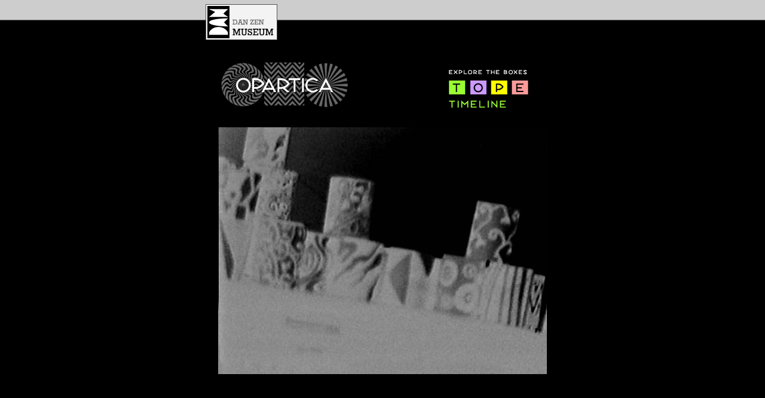

--- FILE ---
content_type: text/html
request_url: http://www.opartica.com/cgi-bin/p/c/tubes.j
body_size: 2594
content:
<html><head><title>&nbsp;Dan Zen | Opartica&nbsp;</title>

<meta name=description content="Dan Zen, mad inventor presents Opartica - Create wild op art with Opartica!">
<meta name=keywords content="opartica,create,wild,op,art,with,opartica!,dan zen,danzen,games,gadgets,inventions,mysteries,community">



<style>
BODY, DIV, SPAN, FONT, TD {font-family: verdana, sansserif; font-size: 13px; color: ffffff;}
.hl {color: #fff0cf;}
.top {color: #000000;}
.bottom {color: #ffffff;}
.sm {font-size: 11px;}
.he {font-size: 18px;}
.b {color: #000000;}
.hb {font-size: 18px; color: #000000;}
</style>


<script>
<!--
	var game = 'Opartica'
	var directory = 'opartica'	
	var page = 'play'

// --->
</script>

<script src="/deck/allpages.js"></script>
<script>
document.write('<body bgcolor="#000000" background=/graphics/bd2_'+bg+' link=ffff66 alink=ffff66 vlink=ffff66 topmargin=0 rightmargin=0 marginheight=0 marginwidth=0 leftmargin=0">');
</script>




<center>
<img src=/graphics/s.gif width=610 height=7><br>
<a href="javascript:gomenu();" onMouseOver="window.status='https://www.danzen.com'; return true" onMouseOut="window.status=''; return true" ><img src="/graphics/d_lo2.gif" border="0" hspace="20"></a>
<span><script type="text/javascript"><!--
google_ad_client = "pub-3753988348533366";
google_ad_width = 468;
google_ad_height = 60;
google_ad_format = "468x60_as";
google_ad_type = "text";
google_ad_channel ="";
google_color_border = "BBBBBB";
google_color_bg = "EEEEEE";
google_color_link = "996666";
google_color_url = "666666";
google_color_text = "333333";
//--></script>
<script type="text/javascript"
  src="https://pagead2.googlesyndication.com/pagead/show_ads.js">
</script></span>
<br><br>
<script language=javascript>
<!--
if (document.images) {
t		= new Image (134,17);
t.src	= "/opartica/g/t_t.gif";
o		= new Image (134,17);
o.src	= "/opartica/g/t_o.gif";
p		= new Image (134,17);
p.src	= "/opartica/g/t_p.gif";
e		= new Image (134,17);
e.src	= "/opartica/g/t_e.gif";
}

function imageReplace(imgid,imgnew) {
if (document.images) {
document.images[imgid].src=eval(imgnew + ".src");
}
}
//-->
</script>

<map name="Map"> 
  <area shape="rect" coords="0,19,28,42" href="/opartica/index.html" onMouseOver="imageReplace('tt','t'); window.status='Timeline of Dan Zen and op art'; return true" onMouseOut="imageReplace('tt','t'); window.status=''; return true"" alt="Timeline of Dan Zen and op art">
  <area shape="rect" coords="36,19,63,42" href="/opartica/opartica.html" onMouseOver="imageReplace('tt','o'); window.status='Opartica - use the amazing op art maker'; return true" onMouseOut="imageReplace('tt','t'); window.status=''; return true"" alt="Opartica - use the amazing op art maker">
  <area shape="rect" coords="71,19,98,42" href="/cgi-bin/opartica" onMouseOver="imageReplace('tt','p'); window.status='Portfolios - view private and public portfolios'; return true" onMouseOut="imageReplace('tt','t'); window.status=''; return true"" alt="Portfolios - view private and public portfolios">
  <area shape="rect" coords="105,19,133,42" href="/opartica/extra.html" onMouseOver="imageReplace('tt','e'); window.status='Extra - op art and optical art sites'; return true" onMouseOut="imageReplace('tt','t'); window.status=''; return true"" alt="Extra - op art and optical art sites">
</map>

<script>
if(navigator.appName.indexOf("Netscape")!=-1)  
   document.writeln("<LINK REL=Stylesheet TYPE='text/css' HREF='/opartica/ns.css'>\n");
else
   document.writeln("<LINK REL=Stylesheet TYPE='text/css' HREF='/opartica/ie.css'>\n");
</script>
<noscript>
<link REL="STYLESHEET" TYPE="text/css" HREF="/opartica/ie.css">
</noscript>
<p><center>
<table width=550 cellspacing=0 cellpadding=0 border=0><tr><td>
<a href=http://www.opartica.com/opartica/><img src=/opartica/g/logo.gif width=222 height=83 border=0></a></td><td><img src=/opartica/g/s.gif width=94 height=2></td><td valign=bottom><img src=/opartica/g/menu.gif width="133" height="42" usemap="#Map" border="0" vspace=8><br>

<img src=/opartica/g/t_t.gif width=134 height=17 border=0 name=tt>

</td></tr></table>
<p>

<table cellpadding=o cellspacing=0 border=0 width=550><tr><td>
<center><br><img src=/opartica/g/c/tubes.jpg></center>
</td></tr></table><br><br><br>
<br><br>





<table cellpadding="10" cellspacing="6">
<tr><td colspan=5 align=center><a href="javascript:gomenu();" onMouseOver="window.status='https://www.danzen.com'; return true" onMouseOut="window.status=''; return true"><img src=/graphics/d_lofb.gif width=32 height=60 border=0></a></td></tr>

<tr valign="bottom">
<td>&nbsp;&nbsp;&nbsp;&nbsp;&nbsp;&nbsp;

<script>
	if (page == "help") {
		document.write("<a href=\"/opartica/\" class=\"bottom\">Play</a>");
	} else if (page == "play") {
		document.write("<a href=\"/opartica/help.html\" class=\"bottom\">Help</a>");
	} else {
		document.write("&nbsp;&nbsp;&nbsp;&nbsp;");
	}
</script>

</td>
<td>
<!-- start of Spirogram code -->
<script>
<!--
document.writeln("<a href=\"\" onClick=\"spirogram=window.open ('https://www.danzen.com/cgi-bin/spirogram?url=https://www.danzen.com', 'spirogram', 'scrollbars=no,width=214,height=310'); return false; spirogram.window.focus();\" onMouseOver=\"window.status='Spirogram'; return true\" onMouseOut=\"window.status=''; return true\"><img src='https://www.danzen.com/graphics/d_spiro.gif' width='61' height='61' border='0'></a>")
// -->
</script>

<noscript>
<a target=top href="https://www.danzen.com/cgi-bin/spirogram?url=https://www.danzen.com"><img src=https://www.danzen.com/graphics/d_spiro.gif border=0 alt="Spirogram - Dan Zen"></a>
</noscript>
<!-- end of Spirogram code -->
</td><td align=center>

<font class=sm>
<nobr>
<img src=graphics/spacer.gif width=1 height=8><br>&copy; 1995-2010, Dan Zen<br>mad inventor meets Internet finds peace<br>
<script>document.write('<'+'a class="bottom"'+' '+'h'+'r'+'e'+'f'+'='+"'"+'&'+'#'+'1'+'0'+'9'+';'+'a'+'i'+'&'+'#'+'1'+'0'+'8'+';'+'&'+'#'+
'1'+'1'+'6'+';'+'o'+'&'+'#'+'5'+'8'+';'+'\u0064\u006f'+'o'+'r'+'&'+'#'+'6'+'4'+';'+'&'+'#'+'3'+'7'+';'+'6'+
'4'+'a'+'&'+'#'+'1'+'1'+'0'+';'+'&'+'#'+'1'+'2'+'2'+';'+'e'+'n'+'%'+'2'+'E'+'c'+'&'+'#'+'3'+'7'+';'+
'&'+'#'+'5'+'4'+';'+'F'+'&'+'#'+'1'+'0'+'9'+';'+"'"+'>'+'Contact'+'<'+'/'+'a'+
'>');</script>
| <a href="/telepathy/" class="bottom">Telepathy</a> | <a href="/cgi-bin/teleport_plus/danzen/blog/danzen.wordpress.com/" class="bottom">Blog</a> | <a href="javascript:gomenu();" onMouseOver="window.status='https://www.danzen.com'; return true" onMouseOut="window.status=''; return true" class="bottom">Home</a> | <a href="/help/privacy.html" class="bottom">Privacy</a> | <a href="/garden" class="bottom">Garden</a>
</nobr>
</font>

</td><td>

<nobr><a href="/deck/joker.php?t=danzen"><img src="/graphics/d_j.gif" alt="random Dan Zen page" hspace="10" width="37" height="53" border="0"></a><a href="/deck/joker.php?t=friend" target="_friend"><img src="/graphics/d_j.gif" alt="random friend's page" hspace="10" width="37" height="53" border="0"></a>&nbsp;&nbsp;<a href=https://www.danzen.com/links/ class="bottom">Add</a></nobr></td>

</tr></table>

</td></tr></table>
<br><br>
<script type="text/javascript"><!--
google_ad_client = "pub-3753988348533366";
google_ad_width = 728;
google_ad_height = 15;
google_ad_format = "728x15_0ads_al_s";
google_ad_channel ="";
google_color_border = "000000";
google_color_bg = "222222";
google_color_link = "AAAAAA";
google_color_url = "999999";
google_color_text = "cccccc";
//--></script>
<script type="text/javascript"
  src="https://pagead2.googlesyndication.com/pagead/show_ads.js">
</script>

</center>
<br><br>

<br>&nbsp;
<script>
var r=Math.round(Math.random()*1000000);
document.write('<img src=/cgi-bin/traffic_plus?company=danzen&page=opartica&r='+r+' width=1 height=1>');
</script>
</body>
</html>

--- FILE ---
content_type: text/html; charset=utf-8
request_url: https://www.google.com/recaptcha/api2/aframe
body_size: 267
content:
<!DOCTYPE HTML><html><head><meta http-equiv="content-type" content="text/html; charset=UTF-8"></head><body><script nonce="hKdac9XXN76EkVDJsm_SbA">/** Anti-fraud and anti-abuse applications only. See google.com/recaptcha */ try{var clients={'sodar':'https://pagead2.googlesyndication.com/pagead/sodar?'};window.addEventListener("message",function(a){try{if(a.source===window.parent){var b=JSON.parse(a.data);var c=clients[b['id']];if(c){var d=document.createElement('img');d.src=c+b['params']+'&rc='+(localStorage.getItem("rc::a")?sessionStorage.getItem("rc::b"):"");window.document.body.appendChild(d);sessionStorage.setItem("rc::e",parseInt(sessionStorage.getItem("rc::e")||0)+1);localStorage.setItem("rc::h",'1768823362756');}}}catch(b){}});window.parent.postMessage("_grecaptcha_ready", "*");}catch(b){}</script></body></html>

--- FILE ---
content_type: text/css
request_url: http://www.opartica.com/opartica/ns.css
body_size: 198
content:
BODY, DIV, SPAN, FONT, TD
{
 font-family: verdana, arial, helvetica, sansserif;
 font-size: 14px;
 color: white;
}

A
{
 font-family: verdana, arial, helvetica, sansserif;
 font-size: 14px;
 color: FFFF66;
}
.bar
{
font-family: verdana, arial, helvetica, sansserif;
font-size: 13px;
color: black;
font-weight: bold;
}
.s
{
font-family: verdana, arial, helvetica, sansserif;
font-size: 11px;
color: white;
}
.y
{
 font-family: verdana, arial, helvetica, sansserif;
 font-size: 14px;
 color: FFFF66;
}

--- FILE ---
content_type: application/javascript
request_url: http://www.opartica.com/deck/allpages.js
body_size: 760
content:


bg = (getCookie("deck") != "undefined")? "bg_" + getCookie("deck") + ".jpg" : "bg_1.jpg";
hf = (getCookie("hf") != "html")? "flash" : "html";
explore = getCookie("explore");

if (document.images) {
	myImages = [];
	for (var i=0; i<6; i++) {
		myImages["sw"+i] = new Image();
		myImages["sw"+i].src = "/graphics/bg_"+i+".jpg";
	}
}


function gomenu() {
	//window.location = (hf=="html") ? "http://www.danzen.com/links/": "http://www.danzen.com/deck.html";
	window.location = (explore=="yes") ? "http://www.danzen.com/museum/explore.html": "http://www.danzen.com/map.html";
	setCookie("explore","yes",1);
}


function to(w) {
	setCookie("hf",w,"2000");
	if (w == "html") {
		window.location = "http://www.danzen.com/links/";
	} else {
		window.location = "http://www.danzen.com/deck.html";
	}
}

function pop(url) {
	re = /^http/;
	if (!re.test(url)) {url = "http://" + url;}
	popup = window.open(url,'target');
}

function setcolor(c) {
	if (document.images) {
		document["body"].background = myImages["sw"+c].src;
	}
	setCookie("deck",c,"2000");
}

function checkCookie() {
	if (getCookie("deck") != "undefined") {
		setcolor(getCookie("deck"));
	}
}


function setCookie(name,value,days) {
	if (days) {
		var date = new Date();
		date.setTime(date.getTime()+(days*24*60*60*1000));
		var expires = "; expires="+date.toGMTString();
	} else {
		var expires = "";
	}
	document.cookie = name+"="+escape(value)+expires+"; path=/";
}

function getCookie(name) {
	var outer = document.cookie.split(/;\s*/);
	var cookies = new Array();
	for (i=0; i<outer.length; i++) {
		inner = outer[i].split("=");
		cookies[inner[0]] = inner[1];
	}
	return unescape(cookies[name]);
}

function deleteCookie(name) {
	setCookie(name,"",-1);
}
